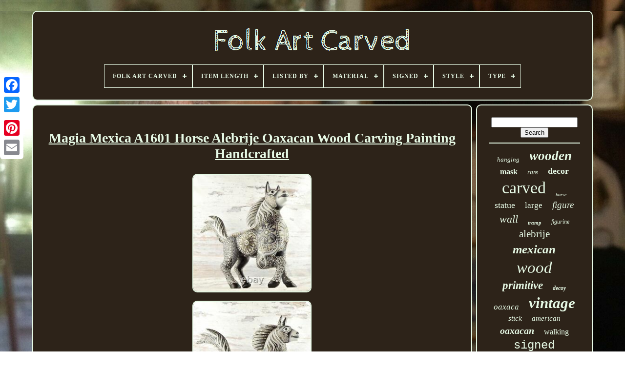

--- FILE ---
content_type: text/html; charset=UTF-8
request_url: https://folkartcarved.com/en/magia_mexica_a1601_horse_alebrije_oaxacan_wood_carving_painting_handcrafted.php
body_size: 5129
content:
<!doctype html>
		 	


  <html>
	

 

	 <head>    
	 

	
	 	
<title>  Magia Mexica A1601 Horse Alebrije Oaxacan Wood Carving Painting Handcrafted
  </title>
	


 	 
		<link type="image/png" href="https://folkartcarved.com/favicon.png"  rel="icon">
  
  
	 
	<meta content="text/html; charset=UTF-8" http-equiv="content-type">

 
	
	
<!--#######################################################################################-->
<meta name="viewport"	content="width=device-width, initial-scale=1">  	 
  
	
	 		<link   type="text/css"	href="https://folkartcarved.com/tovumew.css"   rel="stylesheet"> 


	

	<link type="text/css" href="https://folkartcarved.com/lebowimi.css" rel="stylesheet">   	

	 
 	<script type="text/javascript"  src="https://code.jquery.com/jquery-latest.min.js"> 	 
 </script>		 
	 		
 <script   src="https://folkartcarved.com/bugyn.js"  type="text/javascript">		 </script>	
		

 <script	src="https://folkartcarved.com/cotanehys.js"  type="text/javascript">
	 </script>  
	

	<script type="text/javascript"  async	src="https://folkartcarved.com/fahacubewu.js"> </script>  	

		  <script	src="https://folkartcarved.com/fyhag.js" async type="text/javascript">

  </script> 

 
	
			<script type="text/javascript">
	
var a2a_config = a2a_config || {};a2a_config.no_3p = 1;</script>

	
	


 
<!--#######################################################################################
    SCRIPT
#######################################################################################-->
<script type="text/javascript"> 

	window.onload = function ()
	{
		rahad('zihycot', 'Search', 'https://folkartcarved.com/en/search.php');
		juvi("zivu.php","ktuw", "Magia Mexica A1601 Horse Alebrije Oaxacan Wood Carving Painting Handcrafted");
		
		
	}
	 	
 	</script>
	
 

 
 </head>   
  	


  <body data-id="153103722220">	





	

<div class="a2a_kit a2a_kit_size_32 a2a_floating_style a2a_vertical_style" style="left:0px; top:150px;">	

		  <a class="a2a_button_facebook">
 
</a>		
		
<a	class="a2a_button_twitter"> </a>	 

 
			 <a class="a2a_button_google_plus">    
</a>	  	 
	 	
		 
	
<!--#######################################################################################
    a
#######################################################################################-->
<a  class="a2a_button_pinterest">			 	 </a>
		


<!--#######################################################################################

    a

#######################################################################################-->
<a class="a2a_button_email"> 			 </a>
		
	  </div> 


	<div	id="qonahix">	 
 	  	 
		    
<div  id="teni">		 	   
			<a href="https://folkartcarved.com/en/">  <img alt="Folk Art Carved" src="https://folkartcarved.com/en/folk_art_carved.gif">

 
 	 </a>
 
 

			
<div id='daviq' class='align-center'>
<ul>
<li class='has-sub'><a href='https://folkartcarved.com/en/'><span>Folk Art Carved</span></a>
<ul>
	<li><a href='https://folkartcarved.com/en/all_items_folk_art_carved.php'><span>All items</span></a></li>
	<li><a href='https://folkartcarved.com/en/recent_items_folk_art_carved.php'><span>Recent items</span></a></li>
	<li><a href='https://folkartcarved.com/en/most_popular_items_folk_art_carved.php'><span>Most popular items</span></a></li>
	<li><a href='https://folkartcarved.com/en/newest_videos_folk_art_carved.php'><span>Newest videos</span></a></li>
</ul>
</li>

<li class='has-sub'><a href='https://folkartcarved.com/en/item_length/'><span>Item Length</span></a>
<ul>
	<li><a href='https://folkartcarved.com/en/item_length/10_in.php'><span>10 In (12)</span></a></li>
	<li><a href='https://folkartcarved.com/en/item_length/11_in.php'><span>11 In (6)</span></a></li>
	<li><a href='https://folkartcarved.com/en/item_length/12_in.php'><span>12 In (15)</span></a></li>
	<li><a href='https://folkartcarved.com/en/item_length/13_in.php'><span>13 In (18)</span></a></li>
	<li><a href='https://folkartcarved.com/en/item_length/14_in.php'><span>14 In (6)</span></a></li>
	<li><a href='https://folkartcarved.com/en/item_length/16_in.php'><span>16 In (8)</span></a></li>
	<li><a href='https://folkartcarved.com/en/item_length/17_in.php'><span>17 In (6)</span></a></li>
	<li><a href='https://folkartcarved.com/en/item_length/18_in.php'><span>18 In (6)</span></a></li>
	<li><a href='https://folkartcarved.com/en/item_length/19_in.php'><span>19 In (8)</span></a></li>
	<li><a href='https://folkartcarved.com/en/item_length/2_5_in.php'><span>2.5 In (8)</span></a></li>
	<li><a href='https://folkartcarved.com/en/item_length/20_in.php'><span>20 In (5)</span></a></li>
	<li><a href='https://folkartcarved.com/en/item_length/24_in.php'><span>24 In (7)</span></a></li>
	<li><a href='https://folkartcarved.com/en/item_length/4_in.php'><span>4 In (7)</span></a></li>
	<li><a href='https://folkartcarved.com/en/item_length/5_in.php'><span>5 In (11)</span></a></li>
	<li><a href='https://folkartcarved.com/en/item_length/5_25_in.php'><span>5.25 In (8)</span></a></li>
	<li><a href='https://folkartcarved.com/en/item_length/5_5_in.php'><span>5.5 In (6)</span></a></li>
	<li><a href='https://folkartcarved.com/en/item_length/6_in.php'><span>6 In (14)</span></a></li>
	<li><a href='https://folkartcarved.com/en/item_length/7_in.php'><span>7 In (18)</span></a></li>
	<li><a href='https://folkartcarved.com/en/item_length/8_in.php'><span>8 In (16)</span></a></li>
	<li><a href='https://folkartcarved.com/en/item_length/9_in.php'><span>9 In (13)</span></a></li>
	<li><a href='https://folkartcarved.com/en/recent_items_folk_art_carved.php'>Other (3587)</a></li>
</ul>
</li>

<li class='has-sub'><a href='https://folkartcarved.com/en/listed_by/'><span>Listed By</span></a>
<ul>
	<li><a href='https://folkartcarved.com/en/listed_by/artist.php'><span>Artist (70)</span></a></li>
	<li><a href='https://folkartcarved.com/en/listed_by/artist_me.php'><span>Artist- Me (5)</span></a></li>
	<li><a href='https://folkartcarved.com/en/listed_by/carving_artist.php'><span>Carving Artist (2)</span></a></li>
	<li><a href='https://folkartcarved.com/en/listed_by/collector.php'><span>Collector (6)</span></a></li>
	<li><a href='https://folkartcarved.com/en/listed_by/dealer_or_reseller.php'><span>Dealer Or Reseller (480)</span></a></li>
	<li><a href='https://folkartcarved.com/en/listed_by/family_estate.php'><span>Family Estate (2)</span></a></li>
	<li><a href='https://folkartcarved.com/en/listed_by/owner.php'><span>Owner (6)</span></a></li>
	<li><a href='https://folkartcarved.com/en/listed_by/private_collector.php'><span>Private Collector (2)</span></a></li>
	<li><a href='https://folkartcarved.com/en/listed_by/reseller.php'><span>Reseller (8)</span></a></li>
	<li><a href='https://folkartcarved.com/en/recent_items_folk_art_carved.php'>Other (3204)</a></li>
</ul>
</li>

<li class='has-sub'><a href='https://folkartcarved.com/en/material/'><span>Material</span></a>
<ul>
	<li><a href='https://folkartcarved.com/en/material/acrylic_metal_wood.php'><span>Acrylic, Metal, Wood (4)</span></a></li>
	<li><a href='https://folkartcarved.com/en/material/bone.php'><span>Bone (4)</span></a></li>
	<li><a href='https://folkartcarved.com/en/material/brass_wood.php'><span>Brass, Wood (3)</span></a></li>
	<li><a href='https://folkartcarved.com/en/material/burlwood_wood.php'><span>Burlwood, Wood (5)</span></a></li>
	<li><a href='https://folkartcarved.com/en/material/carved_wood.php'><span>Carved Wood (4)</span></a></li>
	<li><a href='https://folkartcarved.com/en/material/coconut.php'><span>Coconut (5)</span></a></li>
	<li><a href='https://folkartcarved.com/en/material/driftwood.php'><span>Driftwood (8)</span></a></li>
	<li><a href='https://folkartcarved.com/en/material/driftwood_wood.php'><span>Driftwood, Wood (3)</span></a></li>
	<li><a href='https://folkartcarved.com/en/material/glass_wood.php'><span>Glass, Wood (3)</span></a></li>
	<li><a href='https://folkartcarved.com/en/material/mahogany.php'><span>Mahogany (3)</span></a></li>
	<li><a href='https://folkartcarved.com/en/material/metal.php'><span>Metal (7)</span></a></li>
	<li><a href='https://folkartcarved.com/en/material/pine.php'><span>Pine (5)</span></a></li>
	<li><a href='https://folkartcarved.com/en/material/resin.php'><span>Resin (9)</span></a></li>
	<li><a href='https://folkartcarved.com/en/material/solid_wood.php'><span>Solid Wood (6)</span></a></li>
	<li><a href='https://folkartcarved.com/en/material/stone.php'><span>Stone (12)</span></a></li>
	<li><a href='https://folkartcarved.com/en/material/wood.php'><span>Wood (2235)</span></a></li>
	<li><a href='https://folkartcarved.com/en/material/wood_woodenware.php'><span>Wood / Woodenware (5)</span></a></li>
	<li><a href='https://folkartcarved.com/en/material/wood_metal.php'><span>Wood Metal (3)</span></a></li>
	<li><a href='https://folkartcarved.com/en/material/wood_glass.php'><span>Wood, Glass (4)</span></a></li>
	<li><a href='https://folkartcarved.com/en/material/wood_metal.php'><span>Wood, Metal (6)</span></a></li>
	<li><a href='https://folkartcarved.com/en/recent_items_folk_art_carved.php'>Other (1451)</a></li>
</ul>
</li>

<li class='has-sub'><a href='https://folkartcarved.com/en/signed/'><span>Signed</span></a>
<ul>
	<li><a href='https://folkartcarved.com/en/signed/signed.php'><span>Signed (32)</span></a></li>
	<li><a href='https://folkartcarved.com/en/signed/unsigned.php'><span>Unsigned (133)</span></a></li>
	<li><a href='https://folkartcarved.com/en/signed/yes.php'><span>Yes (373)</span></a></li>
	<li><a href='https://folkartcarved.com/en/recent_items_folk_art_carved.php'>Other (3247)</a></li>
</ul>
</li>

<li class='has-sub'><a href='https://folkartcarved.com/en/style/'><span>Style</span></a>
<ul>
	<li><a href='https://folkartcarved.com/en/style/1970s.php'><span>1970s (10)</span></a></li>
	<li><a href='https://folkartcarved.com/en/style/3d_cartoon.php'><span>3d, Cartoon (11)</span></a></li>
	<li><a href='https://folkartcarved.com/en/style/american.php'><span>American (42)</span></a></li>
	<li><a href='https://folkartcarved.com/en/style/americana.php'><span>Americana (165)</span></a></li>
	<li><a href='https://folkartcarved.com/en/style/americana_folk_art.php'><span>Americana, Folk Art (10)</span></a></li>
	<li><a href='https://folkartcarved.com/en/style/antique.php'><span>Antique (15)</span></a></li>
	<li><a href='https://folkartcarved.com/en/style/asian.php'><span>Asian (11)</span></a></li>
	<li><a href='https://folkartcarved.com/en/style/black_folk_art.php'><span>Black Folk Art (33)</span></a></li>
	<li><a href='https://folkartcarved.com/en/style/black_forest.php'><span>Black Forest (24)</span></a></li>
	<li><a href='https://folkartcarved.com/en/style/cane.php'><span>Cane (24)</span></a></li>
	<li><a href='https://folkartcarved.com/en/style/country.php'><span>Country (28)</span></a></li>
	<li><a href='https://folkartcarved.com/en/style/folk_art.php'><span>Folk Art (970)</span></a></li>
	<li><a href='https://folkartcarved.com/en/style/naive_primitive.php'><span>Naive, Primitive (96)</span></a></li>
	<li><a href='https://folkartcarved.com/en/style/primitive.php'><span>Primitive (14)</span></a></li>
	<li><a href='https://folkartcarved.com/en/style/rustic.php'><span>Rustic (11)</span></a></li>
	<li><a href='https://folkartcarved.com/en/style/rustic_primitive.php'><span>Rustic / Primitive (26)</span></a></li>
	<li><a href='https://folkartcarved.com/en/style/tramp.php'><span>Tramp (17)</span></a></li>
	<li><a href='https://folkartcarved.com/en/style/tramp_art.php'><span>Tramp Art (22)</span></a></li>
	<li><a href='https://folkartcarved.com/en/style/vintage.php'><span>Vintage (22)</span></a></li>
	<li><a href='https://folkartcarved.com/en/style/walking_stick.php'><span>Walking Stick (45)</span></a></li>
	<li><a href='https://folkartcarved.com/en/recent_items_folk_art_carved.php'>Other (2189)</a></li>
</ul>
</li>

<li class='has-sub'><a href='https://folkartcarved.com/en/type/'><span>Type</span></a>
<ul>
	<li><a href='https://folkartcarved.com/en/type/art.php'><span>Art (47)</span></a></li>
	<li><a href='https://folkartcarved.com/en/type/box.php'><span>Box (9)</span></a></li>
	<li><a href='https://folkartcarved.com/en/type/boxes.php'><span>Boxes (39)</span></a></li>
	<li><a href='https://folkartcarved.com/en/type/carved_wood_figure.php'><span>Carved Wood Figure (9)</span></a></li>
	<li><a href='https://folkartcarved.com/en/type/carving.php'><span>Carving (118)</span></a></li>
	<li><a href='https://folkartcarved.com/en/type/dolls.php'><span>Dolls (8)</span></a></li>
	<li><a href='https://folkartcarved.com/en/type/figurine.php'><span>Figurine (206)</span></a></li>
	<li><a href='https://folkartcarved.com/en/type/folk_art.php'><span>Folk Art (16)</span></a></li>
	<li><a href='https://folkartcarved.com/en/type/frames.php'><span>Frames (6)</span></a></li>
	<li><a href='https://folkartcarved.com/en/type/kitchen_equipment.php'><span>Kitchen Equipment (9)</span></a></li>
	<li><a href='https://folkartcarved.com/en/type/mask.php'><span>Mask (35)</span></a></li>
	<li><a href='https://folkartcarved.com/en/type/miniature.php'><span>Miniature (8)</span></a></li>
	<li><a href='https://folkartcarved.com/en/type/painting.php'><span>Painting (7)</span></a></li>
	<li><a href='https://folkartcarved.com/en/type/picture_frames.php'><span>Picture Frames (14)</span></a></li>
	<li><a href='https://folkartcarved.com/en/type/santa.php'><span>Santa (18)</span></a></li>
	<li><a href='https://folkartcarved.com/en/type/sculpture.php'><span>Sculpture (640)</span></a></li>
	<li><a href='https://folkartcarved.com/en/type/signs.php'><span>Signs (7)</span></a></li>
	<li><a href='https://folkartcarved.com/en/type/statue.php'><span>Statue (115)</span></a></li>
	<li><a href='https://folkartcarved.com/en/type/whirligig.php'><span>Whirligig (8)</span></a></li>
	<li><a href='https://folkartcarved.com/en/type/wood_carving.php'><span>Wood Carving (363)</span></a></li>
	<li><a href='https://folkartcarved.com/en/recent_items_folk_art_carved.php'>Other (2103)</a></li>
</ul>
</li>

</ul>
</div>

		




 </div>
	

			

	<div id="moxu"> 	
  
			

  <div id="xupyh">	 
				 <div  id="dyneb">
  

</div> 
	

				
<h1 class="[base64]">Magia Mexica A1601 Horse Alebrije Oaxacan Wood Carving Painting Handcrafted</h1>		<br/>

	
<img class="bjf63k3j" src="https://folkartcarved.com/en/img/Magia_Mexica_A1601_Horse_Alebrije_Oaxacan_Wood_Carving_Painting_Handcrafted_01_yfzi.jpg" title="Magia Mexica A1601 Horse Alebrije Oaxacan Wood Carving Painting Handcrafted" alt="Magia Mexica A1601 Horse Alebrije Oaxacan Wood Carving Painting Handcrafted"/> 	  <br/>
 	<img class="bjf63k3j" src="https://folkartcarved.com/en/img/Magia_Mexica_A1601_Horse_Alebrije_Oaxacan_Wood_Carving_Painting_Handcrafted_02_ze.jpg" title="Magia Mexica A1601 Horse Alebrije Oaxacan Wood Carving Painting Handcrafted" alt="Magia Mexica A1601 Horse Alebrije Oaxacan Wood Carving Painting Handcrafted"/>
 	<br/>  <img class="bjf63k3j" src="https://folkartcarved.com/en/img/Magia_Mexica_A1601_Horse_Alebrije_Oaxacan_Wood_Carving_Painting_Handcrafted_03_wlta.jpg" title="Magia Mexica A1601 Horse Alebrije Oaxacan Wood Carving Painting Handcrafted" alt="Magia Mexica A1601 Horse Alebrije Oaxacan Wood Carving Painting Handcrafted"/><br/>
 
<img class="bjf63k3j" src="https://folkartcarved.com/en/img/Magia_Mexica_A1601_Horse_Alebrije_Oaxacan_Wood_Carving_Painting_Handcrafted_04_hcab.jpg" title="Magia Mexica A1601 Horse Alebrije Oaxacan Wood Carving Painting Handcrafted" alt="Magia Mexica A1601 Horse Alebrije Oaxacan Wood Carving Painting Handcrafted"/>  <br/>
 	 	
<img class="bjf63k3j" src="https://folkartcarved.com/en/img/Magia_Mexica_A1601_Horse_Alebrije_Oaxacan_Wood_Carving_Painting_Handcrafted_05_kbcx.jpg" title="Magia Mexica A1601 Horse Alebrije Oaxacan Wood Carving Painting Handcrafted" alt="Magia Mexica A1601 Horse Alebrije Oaxacan Wood Carving Painting Handcrafted"/>
 
<br/> 

<img class="bjf63k3j" src="https://folkartcarved.com/en/img/Magia_Mexica_A1601_Horse_Alebrije_Oaxacan_Wood_Carving_Painting_Handcrafted_06_km.jpg" title="Magia Mexica A1601 Horse Alebrije Oaxacan Wood Carving Painting Handcrafted" alt="Magia Mexica A1601 Horse Alebrije Oaxacan Wood Carving Painting Handcrafted"/>
  <br/>
  <img class="bjf63k3j" src="https://folkartcarved.com/en/img/Magia_Mexica_A1601_Horse_Alebrije_Oaxacan_Wood_Carving_Painting_Handcrafted_07_ue.jpg" title="Magia Mexica A1601 Horse Alebrije Oaxacan Wood Carving Painting Handcrafted" alt="Magia Mexica A1601 Horse Alebrije Oaxacan Wood Carving Painting Handcrafted"/> 		
  <br/> 	
<br/> 	<img class="bjf63k3j" src="https://folkartcarved.com/en/xagip.gif" title="Magia Mexica A1601 Horse Alebrije Oaxacan Wood Carving Painting Handcrafted" alt="Magia Mexica A1601 Horse Alebrije Oaxacan Wood Carving Painting Handcrafted"/> 
   <img class="bjf63k3j" src="https://folkartcarved.com/en/widicece.gif" title="Magia Mexica A1601 Horse Alebrije Oaxacan Wood Carving Painting Handcrafted" alt="Magia Mexica A1601 Horse Alebrije Oaxacan Wood Carving Painting Handcrafted"/>  <br/>
GENUINE MEXICAN HANDCRAFTS FROM THE ARTISANS DIRECTLY TO YOU BY. A1601 Horse Alebrije Oaxacan Wood Carving Painting Handcrafted Folk Art Mexican. Every art piece is unique and we use thick cardboard boxes/ bubblewrap/ protective paper... Whatever is needed to make your item arrives 100% safe and intact to your address.<p> 
 
 Every photo of the art piece is properly signed by the artist, please check the photos for your consideration. This is a unique piece available, there will not be another just like this one.. How long does it take to deliver? We are located in Mexico.</p>	 <p> We MAKE SURE all the ítems arrive in PERFECT CONDITION just as shown in the pictures. The item "Magia Mexica A1601 Horse Alebrije Oaxacan Wood Carving Painting Handcrafted" is in sale since Tuesday, July 17, 2018. This item is in the category "Collectibles\Cultures & Ethnicities\Latin American\Mexico\Folk Art". The seller is "magia-mexica" and is located in Oaxaca.</p> 
<p>  This item can be shipped to North, South, or Latin America, all countries in Europe, all countries in continental Asia, Australia.
<ol>
<li>Handmade: Yes</li>
<li>Country/Region of Manufacture: Mexico</li>
</ol>
	
</p> <br/>	<img class="bjf63k3j" src="https://folkartcarved.com/en/xagip.gif" title="Magia Mexica A1601 Horse Alebrije Oaxacan Wood Carving Painting Handcrafted" alt="Magia Mexica A1601 Horse Alebrije Oaxacan Wood Carving Painting Handcrafted"/> 
   <img class="bjf63k3j" src="https://folkartcarved.com/en/widicece.gif" title="Magia Mexica A1601 Horse Alebrije Oaxacan Wood Carving Painting Handcrafted" alt="Magia Mexica A1601 Horse Alebrije Oaxacan Wood Carving Painting Handcrafted"/>     <br/>  
				
				  <script  type="text/javascript">	  
					cydyfolu();
				

</script>  

			
						 


<div class="a2a_kit a2a_kit_size_32 a2a_default_style"	style="margin:10px auto;width:200px;">	 	 
					  		<a class="a2a_button_facebook">
</a>
   
					 
 <a   class="a2a_button_twitter"></a> 
 

 	 
					<a class="a2a_button_google_plus">

      </a> 
 
					 	<a class="a2a_button_pinterest">    </a> 
  

 	
					
  <a   class="a2a_button_email"> 	
 </a> 
				 	</div>	 
 
					
				
			
 
</div>	 	
 
			
 	<div	id="cemu"> 	
	


				
					
 <div id="zihycot">	
	 
 	 
					
<hr>
	
 

					 </div>  	

				



<!--#######################################################################################-->
<div id="zicavemaju">	  
  
</div>	 
				
					    <div id="rekysemi">
 
					<a style="font-family:Century Gothic;font-size:13px;font-weight:normal;font-style:oblique;text-decoration:none" href="https://folkartcarved.com/en/cat/hanging.php">hanging</a><a style="font-family:Ner Berolina MT;font-size:27px;font-weight:bold;font-style:italic;text-decoration:none" href="https://folkartcarved.com/en/cat/wooden.php">wooden</a><a style="font-family:Zap Chance;font-size:16px;font-weight:bolder;font-style:normal;text-decoration:none" href="https://folkartcarved.com/en/cat/mask.php">mask</a><a style="font-family:Univers Condensed;font-size:14px;font-weight:normal;font-style:oblique;text-decoration:none" href="https://folkartcarved.com/en/cat/rare.php">rare</a><a style="font-family:Playbill;font-size:18px;font-weight:bolder;font-style:normal;text-decoration:none" href="https://folkartcarved.com/en/cat/decor.php">decor</a><a style="font-family:Zap Chance;font-size:34px;font-weight:normal;font-style:normal;text-decoration:none" href="https://folkartcarved.com/en/cat/carved.php">carved</a><a style="font-family:Arial Black;font-size:10px;font-weight:normal;font-style:oblique;text-decoration:none" href="https://folkartcarved.com/en/cat/horse.php">horse</a><a style="font-family:New York;font-size:18px;font-weight:normal;font-style:normal;text-decoration:none" href="https://folkartcarved.com/en/cat/statue.php">statue</a><a style="font-family:Aardvark;font-size:17px;font-weight:lighter;font-style:normal;text-decoration:none" href="https://folkartcarved.com/en/cat/large.php">large</a><a style="font-family:Swiss721 BlkEx BT;font-size:19px;font-weight:lighter;font-style:oblique;text-decoration:none" href="https://folkartcarved.com/en/cat/figure.php">figure</a><a style="font-family:OzHandicraft BT;font-size:22px;font-weight:normal;font-style:italic;text-decoration:none" href="https://folkartcarved.com/en/cat/wall.php">wall</a><a style="font-family:OzHandicraft BT;font-size:11px;font-weight:bold;font-style:italic;text-decoration:none" href="https://folkartcarved.com/en/cat/tramp.php">tramp</a><a style="font-family:New York;font-size:12px;font-weight:lighter;font-style:oblique;text-decoration:none" href="https://folkartcarved.com/en/cat/figurine.php">figurine</a><a style="font-family:Wide Latin;font-size:21px;font-weight:normal;font-style:normal;text-decoration:none" href="https://folkartcarved.com/en/cat/alebrije.php">alebrije</a><a style="font-family:Comic Sans MS;font-size:25px;font-weight:bolder;font-style:italic;text-decoration:none" href="https://folkartcarved.com/en/cat/mexican.php">mexican</a><a style="font-family:Aapex;font-size:33px;font-weight:lighter;font-style:oblique;text-decoration:none" href="https://folkartcarved.com/en/cat/wood.php">wood</a><a style="font-family:GilbertUltraBold;font-size:23px;font-weight:bolder;font-style:italic;text-decoration:none" href="https://folkartcarved.com/en/cat/primitive.php">primitive</a><a style="font-family:Verdana;font-size:12px;font-weight:bolder;font-style:oblique;text-decoration:none" href="https://folkartcarved.com/en/cat/decoy.php">decoy</a><a style="font-family:Minion Web;font-size:17px;font-weight:normal;font-style:italic;text-decoration:none" href="https://folkartcarved.com/en/cat/oaxaca.php">oaxaca</a><a style="font-family:Garamond;font-size:31px;font-weight:bold;font-style:italic;text-decoration:none" href="https://folkartcarved.com/en/cat/vintage.php">vintage</a><a style="font-family:Cursive Elegant;font-size:15px;font-weight:normal;font-style:italic;text-decoration:none" href="https://folkartcarved.com/en/cat/stick.php">stick</a><a style="font-family:Univers;font-size:15px;font-weight:normal;font-style:oblique;text-decoration:none" href="https://folkartcarved.com/en/cat/american.php">american</a><a style="font-family:Gill Sans Condensed Bold;font-size:20px;font-weight:bold;font-style:italic;text-decoration:none" href="https://folkartcarved.com/en/cat/oaxacan.php">oaxacan</a><a style="font-family:Univers Condensed;font-size:16px;font-weight:lighter;font-style:normal;text-decoration:none" href="https://folkartcarved.com/en/cat/walking.php">walking</a><a style="font-family:Courier New;font-size:24px;font-weight:normal;font-style:normal;text-decoration:none" href="https://folkartcarved.com/en/cat/signed.php">signed</a><a style="font-family:Britannic Bold;font-size:29px;font-weight:lighter;font-style:italic;text-decoration:none" href="https://folkartcarved.com/en/cat/carving.php">carving</a><a style="font-family:Chicago;font-size:19px;font-weight:bold;font-style:oblique;text-decoration:none" href="https://folkartcarved.com/en/cat/artist.php">artist</a><a style="font-family:Times;font-size:13px;font-weight:normal;font-style:normal;text-decoration:none" href="https://folkartcarved.com/en/cat/bird.php">bird</a><a style="font-family:Verdana;font-size:14px;font-weight:normal;font-style:oblique;text-decoration:none" href="https://folkartcarved.com/en/cat/eagle.php">eagle</a><a style="font-family:Trebuchet MS;font-size:11px;font-weight:normal;font-style:italic;text-decoration:none" href="https://folkartcarved.com/en/cat/head.php">head</a><a style="font-family:Sonoma Italic;font-size:26px;font-weight:bolder;font-style:italic;text-decoration:none" href="https://folkartcarved.com/en/cat/painted.php">painted</a><a style="font-family:Aapex;font-size:35px;font-weight:normal;font-style:normal;text-decoration:none" href="https://folkartcarved.com/en/cat/folk.php">folk</a><a style="font-family:Brush Script MT;font-size:32px;font-weight:bold;font-style:oblique;text-decoration:none" href="https://folkartcarved.com/en/cat/hand.php">hand</a><a style="font-family:Monotype.com;font-size:30px;font-weight:lighter;font-style:normal;text-decoration:none" href="https://folkartcarved.com/en/cat/antique.php">antique</a><a style="font-family:Erie;font-size:28px;font-weight:normal;font-style:normal;text-decoration:none" href="https://folkartcarved.com/en/cat/sculpture.php">sculpture</a>  
				


</div>
	
			
			 
</div>
		</div>		 	
	
		   	 <div id="bymujohyl">
 
		
			
	 	
<ul>
  

					  <li>
  
					
	 <a href="https://folkartcarved.com/en/">    
Folk Art Carved 
</a>	 	

				  
</li> 
				   
<li>	 
 
					  
  <a  href="https://folkartcarved.com/en/contact.php"> 	Contact Us

	</a> 
  
					  
	</li>




						<li>  


					 

 
<a	href="https://folkartcarved.com/en/privacypolicy.php">	 
  Privacy Policies 
	</a> 
				 </li>		
 
				    
<!--#######################################################################################-->
<li>  
					
<a  href="https://folkartcarved.com/en/terms.php"> Terms of Use
 
</a>
   
				
 	
</li> 



	
					  <li> 
   
					
		 <a href="https://folkartcarved.com/?l=en">	  	EN </a>  

					&nbsp;
						  <a href="https://folkartcarved.com/?l=fr">
 


FR	
	</a>

				
</li>

				
				
				   <div   style="margin:10px auto;width:200px;" class="a2a_kit a2a_kit_size_32 a2a_default_style"> 

					  	<a class="a2a_button_facebook"> 
 </a> 


					<a  class="a2a_button_twitter"></a> 
					 
<a class="a2a_button_google_plus">
	</a>   
					
	 	<a class="a2a_button_pinterest">
 </a>
 
	  	
					 
<a class="a2a_button_email">	 	</a> 
  
				
 </div>	
    
				
			  </ul>	   
			
		


</div>


	    </div> 
  

 
   	
 	 <script src="//static.addtoany.com/menu/page.js" type="text/javascript">	 	   </script>
		  	
  
 </body> 
	
 	
 </HTML>